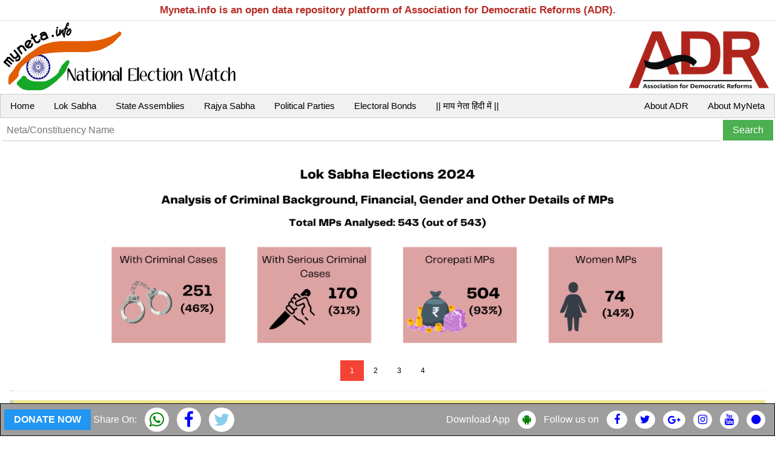

--- FILE ---
content_type: text/html; charset=UTF-8
request_url: https://www.adrindia.org/razorpay/checkout_order.php
body_size: 965
content:
    <!DOCTYPE html>
    <html lang="en">
    <head>
    <meta charset="UTF-8">
    <meta name="viewport" content="width=device-width, initial-scale=1.0">
    <title>Donation Subscription</title>
    <link href="https://cdn.jsdelivr.net/npm/bootstrap@5.3.0/dist/css/bootstrap.min.css" rel="stylesheet">
    </head>
    <body>

    <div style='text-align:center;'>   
        <a href='https://adrindia.org/razorpay/checkout_order.php' class='btn btn-primary btn-lg'> One Time </a>
        <a href='https://adrindia.org/razorpay/checkout_subscription.php' class='btn btn-secondary btn-lg'> Monthly </a>
         </div>
    <br><br>
    <div class="container">     <FORM action=/razorpay/checkout_order.php method=POST>
    <div class='mb-3'><label for='amount' class='form-label'> Amount * </label><input class="form-control" type="number" name="amount" required min="100" pattern="^\d+(\.\d{1,2})?$"></div>
        <div class='mb-3'><label for='name' class='form-label'> Name * </label><input class='form-control' type=text name=name required> </div>
    <div class='mb-3'><label for='email' class='form-label'> Email * </label><input class="form-control" type="email" name="email" required></div>
    <div class='mb-3'><label for='mobile' class='form-label'> Mobile * </label><input class='form-control' type=text name=mobile required pattern="\d{7,}" minlength="7"></div>
    <div class='mb-3'><label for='pan' class='form-label'> PAN * </label><input class='form-control' type=text name=pan  required pattern="[A-Za-z]{5}[0-9]{4}[A-Za-z]{1}"> </div>
    <div class='mb-3'><label for='address' class='form-label'> Address * </label><input class='form-control'type=text name=address required> </div>
    <div class='mb-3'><label for='pin' class='form-label'> PIN Code * </label><input class='form-control' type=text name=pin  required  pattern="\d{5,}" minlength="5"> </div>    
    <p> By continuing you confirm that you are an Indian Citizen
    <p>
    <input  class='btn btn-primary' type=submit value='SUBMIT'> 
   
    <input type=hidden name=action value='process_form'>
    </FORM>    
    <br>
    <a href=https://adrindia.org/razorpay/foreign_citizen.php><b> Foreign Citizen ? </b></a> </div>
    <br><br><br>
    <script defer src="https://static.cloudflareinsights.com/beacon.min.js/vcd15cbe7772f49c399c6a5babf22c1241717689176015" integrity="sha512-ZpsOmlRQV6y907TI0dKBHq9Md29nnaEIPlkf84rnaERnq6zvWvPUqr2ft8M1aS28oN72PdrCzSjY4U6VaAw1EQ==" data-cf-beacon='{"version":"2024.11.0","token":"3d96982b162f4b4aaad84ef33c18d32d","server_timing":{"name":{"cfCacheStatus":true,"cfEdge":true,"cfExtPri":true,"cfL4":true,"cfOrigin":true,"cfSpeedBrain":true},"location_startswith":null}}' crossorigin="anonymous"></script>
</body>
    </html>